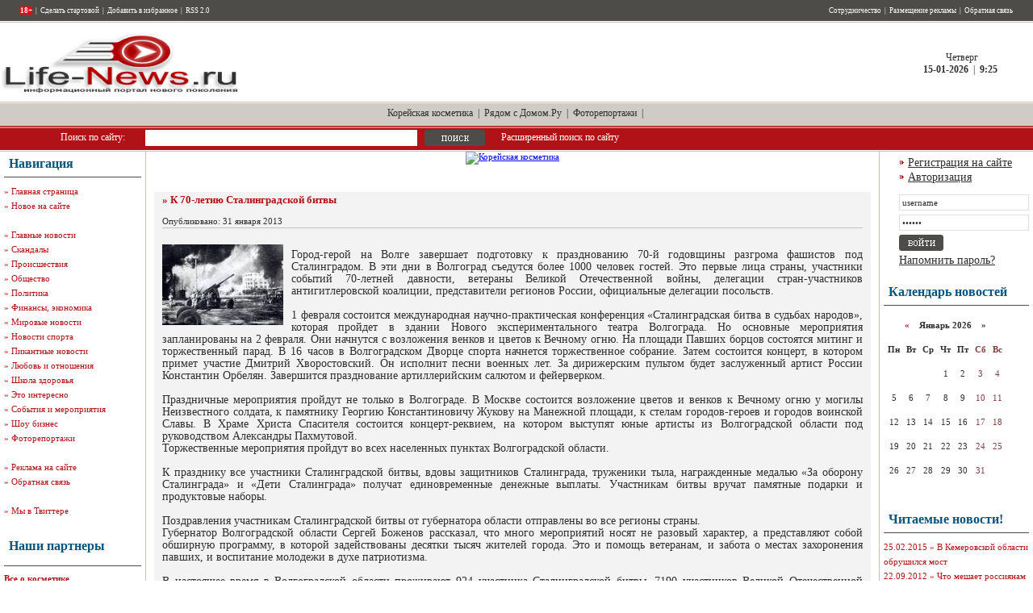

--- FILE ---
content_type: text/html
request_url: https://life-news.ru/events/13155-k-70-letiyu-stalingradskoy-bitvy.html
body_size: 12965
content:
    <!DOCTYPE html PUBLIC "-//W3C//DTD XHTML 1.0 Transitional//EN" "http://www.w3.org/TR/xhtml1/DTD/xhtml1-transitional.dtd">
<html xmlns="http://www.w3.org/1999/xhtml">
<head>
<meta name="viewport" content="width=device-width, initial-scale=1.0, maximum-scale=1.0, user-scalable=no">
<meta http-equiv="Content-Type" content="text/html; charset=windows-1251" />
<title>К 70-летию Сталинградской битвы &raquo; LIfe-News.Ru - Портал жизненных новостей</title>
<meta name="description" content="Город-герой на Волге завершает подготовку к празднованию 70-й годовщины разгрома фашистов под Сталинградом. В эти дни в Волгоград съедутся более 1000 человек гостей. Это первые лица страны, " />
<meta name="keywords" content="области, войны, Волгоградской, делегации, состоится, битвы, России, участники, Отечественной, Сталинградской, Великой, страны, ветеранов, мероприятия, более, Сталинграда», время, котором, участников, площади" />
<meta name="robots" content="all" />
<meta name="revisit-after" content="1 days" />
<link rel="alternate" type="application/rss+xml" title="LIfe-News.Ru - Портал жизненных новостей" href="https://life-news.ru/rss.xml" />
<script type="text/javascript" src="/engine/classes/js/jquery.js"></script>
<script type="text/javascript" src="/engine/classes/js/dialog.js"></script>
<script type="text/javascript" src="/engine/classes/js/effects.js"></script>
<script type="text/javascript" src="/engine/classes/js/menu.js"></script>
<script type="text/javascript" src="/engine/classes/js/dle_ajax.js"></script>
<script type="text/javascript" src="/engine/classes/js/js_edit.js"></script>
<style type="text/css" media="all">
@import url(/templates/00051/css/style.css);
</style>
<style type="text/css" media="all">
@import url(/templates/00051/css/engine.css);
</style>

<script language="javascript" type="text/javascript">
<!--
now = new Date();

	var pad;

	if(now.getMinutes() < 10) {pad = "0"} else pad = "";

function print_date()
{
	 var day = now.getDay();
	 var dayname;

	 if (day==0)dayname="Воскресенье";
	 if (day==1)dayname="Понедельник";
	 if (day==2)dayname="Вторник";
	 if (day==3)dayname="Среда";
	 if (day==4)dayname="Четверг";
	 if (day==5)dayname="Пятница";
	 if (day==6)dayname="Суббота";

	 var monthNames = new Array("-01-","-02-","-03-","-04-","-05-","-06-","-07-","-08-","-09-","-10-","-11-","-12-");
	 var month = now.getMonth();
	 var monthName = monthNames[month];
	 var year = now.getYear();

	 if ( year < 1000 ) year += 1900;
	 var datestring = '' + dayname + '<br /><strong>' + now.getDate() + '' + monthName + '' + year + '</strong> &nbsp;|&nbsp; <strong>' + now.getHours() + ':' + pad + now.getMinutes() + '</strong>';
	 document.write('<nobr>&nbsp;' + datestring + '</nobr>');
}
//-->
</script>
<script language="javascript" type="text/javascript" src="/templates/00051/js/animatedcollapse.js"></script>
<meta name="google-site-verification" content="HPLexRYs7X2UdNfr6a0FYWr0jbTcdI2Q0Nm8TGXelCY" />
<script data-ad-client="ca-pub-1661859505126611" async src="https://pagead2.googlesyndication.com/pagead/js/adsbygoogle.js"></script>
<meta name="zen-verification" content="xxsK6BudKlp9EMKuxaZEFmulqKKEvS9ye8eGWT532jqfLKaD3CdsZk4FRVxG9v0y" />
</head>
<body>
<noindex><div id="loading-layer" style="display:none"><div id="loading-layer-text">Загрузка. Пожалуйста, подождите...</div></div>
<script language="javascript" type="text/javascript">
<!--
var dle_root       = '/';
var dle_admin      = '';
var dle_login_hash = '';
var dle_group      = 5;
var dle_skin       = '00051';
var dle_wysiwyg    = 'no';
var quick_wysiwyg  = '0';
var dle_act_lang   = ["Да", "Нет", "Ввод", "Отмена"];
var menu_short     = 'Быстрое редактирование';
var menu_full      = 'Полное редактирование';
var menu_profile   = 'Просмотр профиля';
var menu_send      = 'Отправить сообщение';
var menu_uedit     = 'Админцентр';
var dle_info       = 'Информация';
var dle_confirm    = 'Подтверждение';
var dle_prompt     = 'Ввод информации';
var dle_req_field  = 'Заполните все необходимые поля';
var dle_del_agree  = 'Вы действительно хотите удалить? Данное действие невозможно будет отменить';
var dle_del_news   = 'Удалить новость';
var allow_dle_delete_news   = false;
//-->
</script></noindex>

<table width="100%" border="0" cellspacing="0" cellpadding="0" class="tableheader1">
  <tr>
    <td align="left" valign="top" class="he_ad"><table width="100%" border="0" cellspacing="0" cellpadding="0">
        <tr>
          <td height="26" align="left" valign="top"><table width="100%" border="0" cellspacing="0" cellpadding="0">
              <tr>
                <td width="25" height="26"><img src="/templates/00051/images/spacer.gif" width="25" height="1" alt="" /></td>
                <td width="400" align="left"><table width="400" border="0" cellspacing="0" cellpadding="0">
                    <tr>
                      <td align="left" class="whmenu"><strong><span style="color: #ff0000;"><span style="background-color: #ff0000;"><span style="color: #ffffff;">18+</span></span></span></strong> &nbsp;|&nbsp; <a rel="nofollow" href="#" onclick="this.style.behavior='url(#dekult#homepage)';this.setHomePage('http://www.life-news.ru');">Сделать стартовой</a> &nbsp;|&nbsp; <a rel="nofollow" href="javascript:window.external.AddFavorite('http://www.life-news.ru', 'life-news.ru - Жизненные новости')">Добавить в избранное</a> &nbsp;|&nbsp; <a href="http://www.life-news.ru/rss.xml">RSS 2.0</a></td>
                    </tr>
                  </table></td>
                <td><img src="/templates/00051/images/spacer.gif" width="1" height="1" alt="" /></td>
                <td width="539" align="right"><table width="539" border="0" cellspacing="0" cellpadding="0">
                    <tr>
                      <td align="right" class="whmenu"><a href="http://www.life-news.ru/sotrud.html">Сотрудничество</a> &nbsp;|&nbsp; <a rel="nofollow" href="http://www.life-news.ru/adv.html">Размещение рекламы</a> &nbsp;|&nbsp; <a rel="nofollow" href="http://www.life-news.ru/index.php?do=feedback">Обратная связь</a></td>
                    </tr>
                  </table></td>
                <td width="25" height="26"><img src="/templates/00051/images/spacer.gif" width="25" height="1" alt="" /></td>
              </tr>
            </table></td>
        </tr>
        <tr>
          <td height="100" align="left" valign="top">
<p style="margin: 15px"></p>
<div class="material-menu-button">
    <span></span>
    <span></span>
    <span></span>
</div>
<table width="100%" border="0" cellpadding="0" cellspacing="0"  class="tablehead2">
  <tr>
    <td width="300"><a href="http://www.life-news.ru/" title="life-news.ru - Жизненные новости"><img src="http://www.life-news.ru/templates/Default/images/logo.gif" width="300" height="77" alt="life-news.ru - Жизненные новости" border="0"></a></td>
    <td>
<center><noindex><div id="DIV_DA_171969"></div></center></noindex></td>
    <td width="180" align="center" class="mainmenu"><script language="javascript" type="text/javascript">
<!--
print_date();
//-->
</script></td>
  </tr>
</table>

</tr>
</td>
        <tr class="tableheadmenu">
          <td height="30" align="center"><span class="mainmenu"><noindex><a rel="nofollow" href="https://mykoreashop.ru/" target="_blank">Корейская косметика</a> &nbsp;|&nbsp; <a rel="nofollow" href="http://ryadomsdomom.ru/" target="_blank">Рядом с Домом.Ру</a></noindex> &nbsp;|&nbsp; <a href="http://www.life-news.ru/foto/">Фоторепортажи</a> &nbsp;|&nbsp; </span></td>
        </tr>

        <tr>
          <td height="30" align="left" valign="top"><form onsubmit="javascript: showBusyLayer()" method="post" action=''>
              <table width="800" border="0" cellspacing="0" cellpadding="0" class="tablesearch">
                <tr>
                  <td width="75" height="30"><input type="hidden" name="do" value="search" />
                    <input type="hidden" name="subaction" value="search" /></td>
                  <td width="105" align="left" class="whtext">Поиск по сайту:</td>
                  <td width="346" align="left"><input name="story" type="text" class="s_field" style="width:330px" /></td>
                  <td width="95" align="left"><input type="image" style="width:75px; height:20px; border:0" src="/templates/00051/images/dlet_bttn_search.gif" alt="Search" /></td>
                  <td width="179" align="left" class="whtext"><a href="/index.php?do=search&amp;mode=advanced">Расширенный поиск по сайту</a></td>
                </tr>
              </table>
            </form></td>
        </tr>
      </table></td>
  </tr>
  <tr>
    <td align="left" valign="top"><table width="100%" border="0" cellspacing="0" cellpadding="0">
        <tr class="rightsidebarm">
          <td width="5" align="left" valign="top"><img src="/templates/00051/images/spacer.gif" width="5" height="1" alt="" /></td>
          <td width="170" align="left" valign="top">
            <table width="170" border="0" cellspacing="0" cellpadding="0" class="tableleftm">
              <tr>
                <td height="31" align="left"><table width="170" border="0" cellspacing="0" cellpadding="0">
                    <tr>
                      <td width="6"><img src="/templates/00051/images/spacer.gif" width="6" height="1" alt="" /></td>
                      <td width="164" align="left" class="bltitle">Навигация</td>
                    </tr>
                  </table></td>
              </tr>
              <tr>
                <td bgcolor="#4D4C48"><img src="/templates/00051/images/spacer.gif" width="1" height="1" alt="" /></td>
              </tr>
              <tr>
                <td><img src="/templates/00051/images/spacer.gif" width="1" height="8" alt="" /></td>
              </tr>
              <tr>
                <td align="left" valign="top" class="mainmenun" style="line-height: 18px">
                  &raquo; <a rel="nofollow" href="http://www.life-news.ru/">Главная страница</a><br>
                  &raquo; <a rel="nofollow" href="http://www.life-news.ru/newposts/">Новое на сайте</a><br /><br>
&raquo; <a href="http://www.life-news.ru/newsday/">Главные новости</a><br />

&raquo; <a href="http://www.life-news.ru/scandal/">Скандалы</a><br />
&raquo; <a href="http://www.life-news.ru/chp/">Происшествия</a><br /> 
&raquo; <a href="http://www.life-news.ru/comm/">Общество</a><br />
&raquo; <a href="http://www.life-news.ru/polit/">Политика</a><br />
&raquo; <a href="http://www.life-news.ru/fin/">Финансы, экономика</a><br />
&raquo; <a href="http://www.life-news.ru/world/">Мировые новости</a><br />
&raquo; <a href="http://www.life-news.ru/sport/">Новости спорта</a><br />
&raquo; <a href="http://www.life-news.ru/news/">Пикантные новости</a><br />
&raquo; <a href="http://www.life-news.ru/attitudes/">Любовь и отношения</a><br />
                  &raquo; <a href="http://www.life-news.ru/health/">Школа здоровья</a><br />
                  &raquo; <a href="http://www.life-news.ru/interest/">Это интересно</a><br />
                  &raquo; <a href="http://www.life-news.ru/events/">События и мероприятия</a><br>
                  &raquo; <a href="http://www.life-news.ru/celeb/">Шоу бизнес</a><br />
                  &raquo; <a href="http://www.life-news.ru/foto/">Фоторепортажи</a><br /><br>
                  &raquo; <a rel="nofollow" href="http://www.life-news.ru/adv.html">Реклама на сайте</a><br />
                  &raquo; <a rel="nofollow" href="http://www.life-news.ru/index.php?do=feedback">Обратная связь</a><br /><br />
<noindex> 
&raquo; <a rel="nofollow" href="http://twitter.com/life_news_ru" target="_blank">Мы в Твиттере</a>
</noindex>
                              </td>
              </tr>
            </table>
<br>
            <table width="170" border="0" cellspacing="0" cellpadding="0">
              <tr>
                <td height="47" align="left"><table width="170" border="0" cellspacing="0" cellpadding="0">
                    <tr>
                      <td width="6"><img src="/templates/00051/images/spacer.gif" width="6" height="1" alt="" /></td>
                      <td width="164" align="left" class="bltitle">Наши партнеры</td>
                    </tr>
                  </table></td>
              </tr>
              <tr>
                <td bgcolor="#4D4C48"><img src="/templates/00051/images/spacer.gif" width="1" height="1" alt="" /></td>
              </tr>
              <tr>
                <td><img src="/templates/00051/images/spacer.gif" width="1" height="8" alt="" /></td>
              </tr>
              <tr>
                <td align="left" valign="top" class="stext" style="line-height: 15px">

<b>

<a href="https://www.cosmomir.ru/" target="_blank">Все о косметике</a><br>
<a href="https://t.me/cryptoestet" target="_blank">Новости криптовалют</a><br>
</b>



<br /><br />

<br /><br />

               </td>
              </tr>
            </table>
            <br />
            <table width="170" border="0" cellspacing="0" cellpadding="0">
              <tr>
                <td height="47" align="left"><table width="170" border="0" cellspacing="0" cellpadding="0">
                    <tr>
                      <td width="6"><img src="/templates/00051/images/spacer.gif" width="6" height="1" alt="" /></td>
                      <td width="180" align="left" class="bltitle">Новости партнеров</td>
                    </tr>
                  </table></td>
              </tr>
              <tr>
                <td bgcolor="#4D4C48"><img src="/templates/00051/images/spacer.gif" width="1" height="1" alt="" /></td>
              </tr>
              <tr>
                <td><img src="/templates/00051/images/spacer.gif" width="1" height="8" alt="" /></td>
              </tr>
              <tr>
                <td align="left" valign="top" class="stext" style="line-height: 15px">
<noindex>
<script type="text/javascript">
var collapse2=new animatedcollapse("arch", 800, true)
</script>

<p />

<div id="DIV_DA_172015"></div></noindex>


</table>
            <br />
            <table width="170" border="0" cellspacing="0" cellpadding="0">
              <tr>
                <td height="47" align="left"><table width="170" border="0" cellspacing="0" cellpadding="0">
                    <tr>
                      <td width="6"><img src="/templates/00051/images/spacer.gif" width="6" height="1" alt="" /></td>
                      <td width="180" align="left" class="bltitle">Реклама</td>
                    </tr>
                  </table></td>
              </tr>
              <tr>
                <td bgcolor="#4D4C48"><img src="/templates/00051/images/spacer.gif" width="1" height="1" alt="" /></td>
              </tr>
              <tr>
                <td><img src="/templates/00051/images/spacer.gif" width="1" height="8" alt="" /></td>
              </tr>
              <tr>
                <td align="left" valign="top" class="stext" style="line-height: 15px">
<noindex>
<script type="text/javascript">
var collapse2=new animatedcollapse("arch", 800, true)
</script>

<center>


<br /><br />


</center>
<br />
<br />
</noindex>


<script async="async" src="https://w.uptolike.com/widgets/v1/zp.js?pid=tl20e8984430636c59aecd6f5d54dd1171288843c7" type="text/javascript"></script><br />
</tr>
               </td>
              </tr>
            </table>

            <br />
          </td>
          <td width="11" align="left" valign="top" class="csp"><img src="/templates/00051/images/spacer.gif" width="11" height="1" alt="" /></td>
          <td align="center" valign="top">





<div id='dle-content'><center>

<a href="https://mykoreashop.ru/" target="_blank" title="Корейская косметика"><img src="http://tonymolystore.ru/2.2.3.gif" alt="Корейская косметика"></a>

<br />
<!-- Yandex.RTB -->
<script>window.yaContextCb=window.yaContextCb||[]</script>
<script src="https://yandex.ru/ads/system/context.js" async></script>
<!-- Yandex.RTB R-A-3789986-2 -->
<div id="yandex_rtb_R-A-3789986-2"></div>
<script>
window.yaContextCb.push(()=>{
	Ya.Context.AdvManager.render({
		"blockId": "R-A-3789986-2",
		"renderTo": "yandex_rtb_R-A-3789986-2"
	})
})
</script>
<br />
</center>


<p style="margin: 10px"></p>

<style>
.ntitle h1 {font-size:13px;margin:0;padding:0;}
</style>

            <br /><table width="100%" border="0" cellspacing="0" cellpadding="0">
              <tr>
                <td width="5"><img src="/templates/00051/images/spacer.gif" width="5" height="1" alt="" /></td>
                <td align="left" valign="top" bgcolor="#F3F3F3"><table width="100%" border="0" cellspacing="0" cellpadding="0">
                    <tr>
                      <td width="10"><img src="/templates/00051/images/spacer.gif" width="10" height="1" alt="" /></td>
                      <td align="left" valign="top"><table width="100%" border="0" cellspacing="0" cellpadding="0">
                          <tr>
                            <td height="44" align="left"><span class="ntitle"><h1>&raquo; К 70-летию Сталинградской битвы </h1></span><br />
                              Опубликовано: 31 января 2013</td>
                          </tr>
                          <tr>
                            <td bgcolor="#C0C0C0"><img src="/templates/00051/images/spacer.gif" width="1" height="1" alt="" /></td>
                          </tr>
                          <tr>
                            <td><img src="/templates/00051/images/spacer.gif" width="1" height="10" alt="" /></td>
                          </tr>
                          <tr>
                            <td align="left" valign="top" class="news"> 
<div id="news-id-13155" style="display:inline;"><!--dle_image_begin:http://www.life-news.ru/uploads/posts/2013-01/1359476782_sta.jpeg|left--><img src="http://www.life-news.ru/uploads/posts/2013-01/1359476782_sta.jpeg" align="left" alt="К 70-летию Сталинградской битвы" title="К 70-летию Сталинградской битвы"  /><!--dle_image_end--><br />Город-герой на Волге завершает подготовку к празднованию 70-й годовщины разгрома фашистов под Сталинградом. В эти дни в Волгоград съедутся более 1000 человек гостей. Это первые лица страны, участники событий 70-летней давности, ветераны Великой Отечественной войны, делегации стран-участников антигитлеровской коалиции, представители регионов России, официальные делегации посольств.<br /><br />1 февраля состоится международная научно-практическая конференция «Сталинградская битва в судьбах народов», которая пройдет в здании Нового экспериментального театра Волгограда. Но основные мероприятия запланированы на 2 февраля. Они начнутся с возложения венков и цветов к Вечному огню. На площади Павших борцов состоятся митинг и торжественный парад. В 16 часов в Волгоградском Дворце спорта начнется торжественное собрание. Затем состоится концерт, в котором примет участие Дмитрий Хворостовский. Он исполнит песни военных лет. За дирижерским пультом будет заслуженный артист России Константин Орбелян. Завершится празднование артиллерийским салютом и фейерверком.<br /><br />Праздничные мероприятия пройдут не только в Волгограде. В Москве состоится возложение цветов и венков к Вечному огню у могилы Неизвестного солдата, к памятнику Георгию Константиновичу Жукову на Манежной площади, к стелам городов-героев и городов воинской Славы. В Храме Христа Спасителя состоится концерт-реквием, на котором выступят юные артисты из Волгоградской области под руководством Александры Пахмутовой. <br />Торжественные мероприятия пройдут во всех населенных пунктах Волгоградской области. <br /><br />К празднику все участники Сталинградской битвы, вдовы защитников Сталинграда, труженики тыла, награжденные медалью «За оборону Сталинграда» и «Дети Сталинграда» получат единовременные денежные выплаты. Участникам битвы вручат памятные подарки и продуктовые наборы.<br /><br />Поздравления участникам Сталинградской битвы от губернатора области отправлены во все регионы страны.<br />Губернатор Волгоградской области Сергей Боженов рассказал, что много мероприятий носят не разовый характер, а представляют собой обширную программу, в которой задействованы десятки тысяч жителей города. Это и помощь ветеранам, и забота о местах захоронения павших, и воспитание молодежи в духе патриотизма. <br /><br />В настоящее время в Волгоградской области проживают 924 участника Сталинградской битвы, 7190 участников Великой Отечественной войны, более 50 тысяч ветеранов. Все они получают положенные денежные выплаты в срок в полном объеме. Во время обследования условий проживания ветеранов в регионе были выявлены основные бытовые проблемы участников войны. Работа над решением этих проблем ведется. Проводится регулярное диспансерное обследование ветеранов, лечение их.  За счет федерального бюджета оказываются услуги стоматологов, производится зубо- и слухо-протезирование, помощь инвалидам по зрению.<br /><br />http://www.life-news.ru</div>
<br />
<br />
<center>
<noindex>

<b>Поделиться новостью:<b /> <br /><br /><script src="https://yastatic.net/es5-shims/0.0.2/es5-shims.min.js"></script>
<script src="https://yastatic.net/share2/share.js"></script>
<div class="ya-share2" data-services="vkontakte,facebook,odnoklassniki,moimir,twitter,linkedin,viber,whatsapp,skype,telegram"></div> <br />




<b><a href="https://life-news.ru/events/print:page,1,13155-k-70-letiyu-stalingradskoy-bitvy.html">Распечатать</a></b> </td>
                          </tr>
                          <tr>
                            <td align="left" valign="top"><br /><div id='ratig-layer'><div class="rating" style="float:left;">
		<ul class="unit-rating">
		<li class="current-rating" style="width:0px;">0</li>
		<li><a href="#" title="Плохо" class="r1-unit" onclick="doRate('1', '13155'); return false;">1</a></li>
		<li><a href="#" title="Приемлемо" class="r2-unit" onclick="doRate('2', '13155'); return false;">2</a></li>
		<li><a href="#" title="Средне" class="r3-unit" onclick="doRate('3', '13155'); return false;">3</a></li>
		<li><a href="#" title="Хорошо" class="r4-unit" onclick="doRate('4', '13155'); return false;">4</a></li>
		<li><a href="#" title="Отлично" class="r5-unit" onclick="doRate('5', '13155'); return false;">5</a></li>
		</ul>
</div><div class="rating" style="float:left; padding-top:2px;">&nbsp;(голосов: 0)</div></div>&nbsp;</td>
                          </tr>
                          <tr>
                            <td align="left" valign="top" class="stext"><div align="center"></div>&nbsp;
                              <br />
<noindex>
<!-- Put this script tag to the <head> of your page -->
<script type="text/javascript" src="http://userapi.com/js/api/openapi.js?45"></script>

<script type="text/javascript">
  VK.init({apiId: 2693504, onlyWidgets: true});
</script>

<!-- Put this div tag to the place, where the Comments block will be -->
<div id="vk_comments"></div>
<script type="text/javascript">
VK.Widgets.Comments("vk_comments", {limit: 10, width: "470", attach: "*"});
</script>
</noindex>
<br />

                              <h3>Другие новости по теме:</h3><br /><br />

<br /><br />

<noindex><div id="DIV_DA_171970"></div></noindex>
                              <table width="100%" border="0" cellpadding="5" cellspacing="2" style="border-bottom: 1px dotted #E1E1E1;">
 <tr>
 <td width="100%" valign="top" style="padding-left: 7px; padding-bottom: 7px;"><b><a href="https://life-news.ru/health/3200-uchenye-sodovaja-i-soki-smertelno-opasny.html">Ученые: Содовая и соки смертельно опасны</a></b><br>
 Новое исследование израильских ученых показало, что чрезмерное употребление сладкой газированной воды и подслащенных фруктовых соков может привести в будущем к серьезным заболеваниям печени.</td>
 </tr>
 </table><br><table width="100%" border="0" cellpadding="5" cellspacing="2" style="border-bottom: 1px dotted #E1E1E1;">
 <tr>
 <td width="100%" valign="top" style="padding-left: 7px; padding-bottom: 7px;"><b><a href="https://life-news.ru/newsday/21911-v-moskvu-dostavili-18-tyazhelobolnyh-detey-iz-donbassa.html">В Москву доставили 18 тяжелобольных детей из Донбасса</a></b><br>
  Из Ростова-на-Дону в Москву борт МЧС РФ Ил-76 доставил очередную партию маленьких пациентов из Донбасса. Это 18 детей, самому маленькому нет и года. "У детей различные диагнозы. Они нуждаются в срочн ...</td>
 </tr>
 </table><br><table width="100%" border="0" cellpadding="5" cellspacing="2" style="border-bottom: 1px dotted #E1E1E1;">
 <tr>
 <td width="100%" valign="top" style="padding-left: 7px; padding-bottom: 7px;"><b><a href="https://life-news.ru/events/21933-evrovidenie-2015-konkurs-otdelno-politika-otdelno.html">«Евровидение-2015» - конкурс отдельно, политика отдельно</a></b><br>
  Немецкое издание Deutsche Welle провело опрос об отношении к свисту в зале. В 2014 году в Копенгагене зрители освистали российских исполнительниц сестер Толмачевых, причем к самому исполнению свист н ...</td>
 </tr>
 </table><br><table width="100%" border="0" cellpadding="5" cellspacing="2" style="border-bottom: 1px dotted #E1E1E1;">
 <tr>
 <td width="100%" valign="top" style="padding-left: 7px; padding-bottom: 7px;"><b><a href="https://life-news.ru/newsday/11107-v-moskve-proshel-miting-protiv-policeyskogo-proizvola.html">В Москве прошел митинг против полицейского произвола</a></b><br>
  В Москве в Новопушкинском сквере завершился митинг против полицейского произвола. Рядом с местом проведения акции было задержано около 10 человек, которые развернули плакаты и выкрикивали лозунги, со ...</td>
 </tr>
 </table><br><table width="100%" border="0" cellpadding="5" cellspacing="2" style="border-bottom: 1px dotted #E1E1E1;">
 <tr>
 <td width="100%" valign="top" style="padding-left: 7px; padding-bottom: 7px;"><b><a href="https://life-news.ru/newsday/16102-na-kamchatke-aktivizirovalis-esche-dva-vulkana.html">На Камчатке активизировались еще два вулкана</a></b><br>
  На Камчатке продолжают извергаться вулканы Жупановский и Карымский. Обоим вулканам присвоен оранжевый авиационный код, правда, в этих местах не проходят трассы крупных авиаперевозчиков. Вулкан Жупано ...</td>
 </tr>
 </table><br><br /></td>
                          </tr>
                          <tr>
                            <td>&nbsp;</td>
                          </tr>
                        </table></td>
                      <td width="10"><img src="/templates/00051/images/spacer.gif" width="10" height="1" alt="" /></td>
                    </tr>
                  </table></td>
                <td width="5"><img src="/templates/00051/images/spacer.gif" width="5" height="1" alt="" /></td>
              </tr>
            </table>
            <br />

</div>


          </td>
          <td width="11" align="right" valign="top" class="csp"><img src="/templates/00051/images/spacer.gif" width="11" height="1" alt="" /></td>
          <td width="180" align="right" valign="top" class="tableinsidem">

			<table width="170" border="0" cellspacing="0" cellpadding="0">
              <tr>
                <td colspan="2" align="left"><img src="/templates/00051/images/spacer.gif" width="1" height="5" alt="" /></td>
              </tr>
              <tr>
                <td width="20" align="left"><img src="/templates/00051/images/dlet_arrbl.gif" width="20" height="5" alt="" /></td>
                <td width="150" height="18" align="left" class="news"><a href="/index.php?do=register">Регистрация на сайте</a></td>
              </tr>
              <tr>
                <td width="20" align="left"><img src="/templates/00051/images/dlet_arrbl.gif" width="20" height="5" alt="" /></td>
                <td width="150" height="18" align="left" class="news"><a href="javascript:collapse1.slideit()">Авторизация</a></td>
              </tr>
            </table>
            <br />
            <div id="members" style="width: 100%; background-color: #fff;">
              <form method="post" onsubmit="javascript:showBusyLayer()" action=''>
                <input name="login" type="hidden" id="login" value="submit" />
                <table width="170" border="0" cellspacing="0" cellpadding="0">
                  <tr>
                    <td width="10">&nbsp;</td>
                    <td align="left"><input name="login_name" type="text" class="a_field" style="width:154px" value="username" onfocus="this.value = '';" /></td>
                  </tr>
                  <tr>
                    <td colspan="2"><img src="/templates/00051/images/spacer.gif" width="1" height="5" alt="" /></td>
                  </tr>
                  <tr>
                    <td width="10">&nbsp;</td>
                    <td align="left"><input name="login_password" type="password" class="a_field" style="width:154px" value="......" onfocus="this.value = '';" /></td>
                  </tr>
                  <tr>
                    <td colspan="2"><img src="/templates/00051/images/spacer.gif" width="1" height="5" alt="" /></td>
                  </tr>
                  <tr>
                    <td width="10">&nbsp;</td>
                    <td align="left"><input onclick="submit();" name="image" type="image" src="/templates/00051/images/dlet_bttn_login.gif" style="width:55px; height:20px; border:0" alt="Login" /></td>
                  </tr>
                  <tr>
                    <td width="10" height="24">&nbsp;</td>
                    <td align="left" class="news"><a href="https://life-news.ru/index.php?do=lostpassword">Напомнить пароль?</a></td>
                  </tr>
                </table>
              </form>
            </div>

<br>
<table width="180" border="0" cellspacing="0" cellpadding="0">
              <tr>
                <td height="31" align="left"><table width="180" border="0" cellspacing="0" cellpadding="0">
                    <tr>
                      <td width="6"><img src="/templates/00051/images/spacer.gif" width="6" height="1" alt="" /></td>
                      <td width="164" align="left" class="bltitle">Календарь новостей</td>
                    </tr>
                  </table></td>
              </tr>
              <tr>
                <td bgcolor="#4D4C48"><img src="/templates/00051/images/spacer.gif" width="1" height="1" alt="" /></td>
              </tr>
              <tr>
                <td><img src="/templates/00051/images/spacer.gif" width="1" height="8" alt="" /></td>
              </tr>
              <tr>
                <td align="left" valign="top" class="copy" style="line-height: 18px"><div id="calendar-layer"><table id="calendar" cellpadding="3" class="calendar"><tr><th colspan="7" class="monthselect"><center><b><a class="monthlink" onclick="doCalendar('12','2025','right'); return false;" href="https://life-news.ru/2025/12/" title="Предыдущий месяц">&laquo;</a>&nbsp;&nbsp;&nbsp;&nbsp;Январь 2026&nbsp;&nbsp;&nbsp;&nbsp;&raquo;</b></center></th></tr><tr><th class="workday">Пн</th><th class="workday">Вт</th><th class="workday">Ср</th><th class="workday">Чт</th><th class="workday">Пт</th><th class="weekday">Сб</th><th class="weekday">Вс</th></tr><tr><td colspan="3">&nbsp;</td><td  class="day" ><center>1</center></td><td  class="day" ><center>2</center></td><td  class="weekday" ><center>3</center></td><td  class="weekday" ><center>4</center></td></tr><tr><td  class="day" ><center>5</center></td><td  class="day" ><center>6</center></td><td  class="day" ><center>7</center></td><td  class="day" ><center>8</center></td><td  class="day" ><center>9</center></td><td  class="weekday" ><center>10</center></td><td  class="weekday" ><center>11</center></td></tr><tr><td  class="day" ><center>12</center></td><td  class="day" ><center>13</center></td><td  class="day" ><center>14</center></td><td  class="day day-current" ><center>15</center></td><td  class="day" ><center>16</center></td><td  class="weekday" ><center>17</center></td><td  class="weekday" ><center>18</center></td></tr><tr><td  class="day" ><center>19</center></td><td  class="day" ><center>20</center></td><td  class="day" ><center>21</center></td><td  class="day" ><center>22</center></td><td  class="day" ><center>23</center></td><td  class="weekday" ><center>24</center></td><td  class="weekday" ><center>25</center></td></tr><tr><td  class="day" ><center>26</center></td><td  class="day" ><center>27</center></td><td  class="day" ><center>28</center></td><td  class="day" ><center>29</center></td><td  class="day" ><center>30</center></td><td  class="weekday" ><center>31</center></td><td colspan="1">&nbsp;</td></tr></table></div><br />

</td>
              </tr>
            </table>

<br>
<table width="180" border="0" cellspacing="0" cellpadding="0">
              <tr>
                <td height="31" align="left"><table width="180" border="0" cellspacing="0" cellpadding="0">
                    <tr>
                      <td width="6"><img src="/templates/00051/images/spacer.gif" width="6" height="1" alt="" /></td>
                      <td width="164" align="left" class="bltitle">Читаемые новости!</td>
                    </tr>
                  </table></td>
              </tr>
              <tr>
                <td bgcolor="#4D4C48"><img src="/templates/00051/images/spacer.gif" width="1" height="1" alt="" /></td>
              </tr>
              <tr>
                <td><img src="/templates/00051/images/spacer.gif" width="1" height="8" alt="" /></td>
              </tr>
              <tr>
                <td align="left" valign="top" class="copy" style="line-height: 18px">25.02.2015 &raquo; <a href="/chp/21614-v-kemerovskoy-oblasti-obrushilsya-most.html">В Кемеровской области обрушился мост</a><br />22.09.2012 &raquo; <a href="/comm/12081-chto-meshaet-rossiyanam-regulyarno-zanimatsya-sportom.html">Что мешает россиянам регулярно заниматься спортом?</a><br />12.09.2013 &raquo; <a href="/fin/15573-v-rossii-vveden-zapret-na-vvoz-moldavskogo-vina.html">В России введен запрет на ввоз молдавского вина</a><br />18.01.2025 &raquo; <a href="/world/33310-vtoruyu-nedelyu-svirepstvuyut-pozhary-v-kalifornii.html">Вторую неделю свирепствуют пожары в Калифорнии</a><br />23.10.2012 &raquo; <a href="/interest/12304-konec-sveta-ne-obeschaem-no-kometa-c2012-s1-priblizhaetsya.html">Конец света не обещаем, но комета C/2012 S1 приближается</a><br />4.05.2015 &raquo; <a href="/sport/21870-s-chm-2015-po-hokkeyu.html">С ЧМ-2015 по хоккею</a><br />7.05.2013 &raquo; <a href="/newsday/14107-obnaruzhen-an-2-propavshiy-11-mesyacev-tomu-nazad.html">Обнаружен Ан-2, пропавший 11 месяцев тому назад</a><br />9.12.2014 &raquo; <a href="/chp/21188-v-rezultate-avarii-avtobusa-v-krasnodarskom-krae-pogiblo-dva-passazhira.html">В результате аварии автобуса в Краснодарском крае погибло два пассажира</a><br />13.12.2009 &raquo; <a href="/events/3655-miss-mira-2009-stala-devushka-iz-gibraltara.html">"Мисс Мира 2009" стала девушка из Гибралтара</a><br />7.12.2017 &raquo; <a href="/sport/24170-okolosportivnye-strasti-prodolzhayutsya-chast-1.html">Околоспортивные страсти продолжаются. Часть 1</a><br /><br />

</td>
              </tr>
            </table>

<br>

<table width="180" border="0" cellspacing="0" cellpadding="0">
              <tr>
                <td height="31" align="left"><table width="180" border="0" cellspacing="0" cellpadding="0">
                    <tr>
                      <td width="6"><img src="/templates/00051/images/spacer.gif" width="6" height="1" alt="" /></td>
                      <td width="164" align="left" class="bltitle">Наш опрос</td>
                    </tr>
                  </table></td>
              </tr>
              <tr>
                <td bgcolor="#4D4C48"><img src="/templates/00051/images/spacer.gif" width="1" height="1" alt="" /></td>
              </tr>
              <tr>
                <td><img src="/templates/00051/images/spacer.gif" width="1" height="8" alt="" /></td>
              </tr>
              <tr>
                <td align="left" valign="top"><script language="javascript" type="text/javascript">
<!--
function doVote( event ){

    var frm = document.vote;
	var vote_check = '';

    for (var i=0; i < frm.elements.length; i++) {
        var elmnt = frm.elements[i];
        if (elmnt.type=='radio') {
            if(elmnt.checked == true){ vote_check = elmnt.value; break;}
        }
    }

	var ajax = new dle_ajax();
	ajax.onShow ('');
	var varsString = "";
	ajax.setVar("vote_id", "9" );
	ajax.setVar("vote_action", event);
	ajax.setVar("vote_check", vote_check);
	ajax.setVar("vote_skin", "00051");
	ajax.requestFile = dle_root + "engine/ajax/vote.php";
	ajax.method = 'GET';
	ajax.effect = 'fade';
	ajax.element = 'vote-layer';
	ajax.sendAJAX(varsString);
}
//-->
</script><div id='vote-layer'>
                              <!-- Voting question start -->
                              <table width="100%" border="0" cellpadding="0" cellspacing="0">
                                <tr>
                                  <td align="left"><strong>Верите ли Вы в достоверность новостей? Говорят ли нам правду?</strong></td>
                                </tr>
                              </table>
                              <!-- Voting question end -->
                              <br />
                              <!-- Voting answers start -->
                              <form method="post" name="vote" action=''><div id="dle-vote"><div class="vote"><input name="vote_check" type="radio" checked="checked" value="0" /> Да</div><div class="vote"><input name="vote_check" type="radio"  value="1" /> Нет</div><div class="vote"><input name="vote_check" type="radio"  value="2" /> Затрудняюсь ответить</div><div class="vote"><input name="vote_check" type="radio"  value="3" /> Больше чем положено мы не узнаем</div></div>
                                <table width="100%" cellpadding="0" cellspacing="0" border="0">
                                  <tr>
                                    <td width="25" align="left"><img src="/templates/00051/images/spacer.gif" width="25" height="1" alt="" /></td>
                                    <td align="left"><br /><input type="hidden" name="vote_action" value="vote" />
                                      <input type="hidden" name="vote_id" id="vote_id" value="1" />
                                      <input type="submit" onclick="doVote('vote'); return false;" class="bbcodes_poll" value="Голосовать" /></td>
                                  </tr>
                                </table>
                              </form>
                              <!-- Voting answers end -->
                              <!-- Voting results start -->
                              <form method="post" name="vote_result" action=''>
                                <table width="100%" border="0" cellpadding="0" cellspacing="0">
                                  <tr>
                                    <td align="left" width="20"><img src="/templates/00051/images/spacer.gif" width="1" height="3" alt="" /></td>
                                    <td align="left"><img src="/templates/00051/images/spacer.gif" width="1" height="3" alt="" /></td>
                                  </tr>
                                  <tr>
                                    <td width="25" align="left"><img src="/templates/00051/images/spacer.gif" width="25" height="1" alt="" /></td>
                                    <td align="left"><input type="hidden" name="vote_action" value="results" />
                                      <input type="hidden" name="vote_id" value="1" />
                                      <input type="submit" onclick="doVote('results'); return false;" class="bbcodes_poll" value="Результаты" /></td>
                                  </tr>
                                </table>
                              </form>
                              <!-- Voting results end -->

</div></td>
              </tr>
            </table>

<br>

<table width="180" border="0" cellspacing="0" cellpadding="0">
              <tr>
                <td height="31" align="left"><table width="180" border="0" cellspacing="0" cellpadding="0">
                    <tr>
                      <td width="6"><img src="/templates/00051/images/spacer.gif" width="6" height="1" alt="" /></td>
                      <td width="180" align="left" class="bltitle">Популярные статьи</td>
                    </tr>
                  </table></td>
              </tr>
              <tr>
                <td bgcolor="#4D4C48"><img src="/templates/00051/images/spacer.gif" width="1" height="1" alt="" /></td>
              </tr>
              <tr>
                <td><img src="/templates/00051/images/spacer.gif" width="1" height="8" alt="" /></td>
              </tr>
              <tr>
                <td align="left" valign="top" class="copy" style="line-height: 18px">
&raquo; <a href="https://life-news.ru/stat4/33456-kak-vybrat-avtoshkolu-v-ekaterinburge-dlya-polucheniya-prav-kategorii-b.html">Как выбрать автошколу в Екатеринбурге для получения пра ...</a><br />
               </td>
              </tr>
            </table>

            <br />

        

<br>

<table width="180" border="0" cellspacing="0" cellpadding="0">
              <tr>
                <td height="31" align="left"><table width="180" border="0" cellspacing="0" cellpadding="0">
                    <tr>
                      <td width="6"><img src="/templates/00051/images/spacer.gif" width="6" height="1" alt="" /></td>
                      <td width="180" align="left" class="bltitle">Новости партнеров</td>
                    </tr>
                  </table></td>
              </tr>
              <tr>
                <td bgcolor="#4D4C48"><img src="/templates/00051/images/spacer.gif" width="1" height="1" alt="" /></td>
              </tr>
              <tr>
                <td><img src="/templates/00051/images/spacer.gif" width="1" height="8" alt="" /></td>
              </tr>
              <tr>
                <td align="center" valign="top" class="copy" style="line-height: 18px">
<noindex>



<center>



<br><br>


</center>
</noindex>

        </td>
              </tr>
            </table>

<br>


<br /></td>
          <td width="5" align="right" valign="top"><img src="/templates/00051/images/spacer.gif" width="5" height="1" alt="" /></td>
        </tr>
      </table></td>
  </tr>
  <tr>
    <td height="70" align="left" valign="top" bgcolor="#2f2f2f"><table width="100%" border="0" cellspacing="0" cellpadding="0">
        <tr>
          <td bgcolor="#FFFFFF"><img src="/templates/00051/images/spacer.gif" width="1" height="5" alt="" /></td>
        </tr>
        <tr>
          <td height="65"><table width="100%" border="0" cellspacing="0" cellpadding="0">
              <tr>
                <td width="25"><img src="/templates/00051/images/spacer.gif" width="25" height="1" alt="" /></td>
                <td align="left" class="copyr" style="line-height: 24px">
<style>
.ztitle h1 {font-size:12px;margin:0;padding:0;}
</style>
<div class="ztitle"><span id='dle-speedbar'><a href="https://life-news.ru/">LIfe-News.Ru - Портал жизненных новостей</a> &raquo; <span typeof="v:Breadcrumb"><a href="https://life-news.ru/events/" rel="v:url" property="v:title">События и мероприятия</a></span> &raquo; К 70-летию Сталинградской битвы</span></div>
<a href="http://www.life-news.ru/index.php?do=feedback">Обратная связь</a> &nbsp;|&nbsp; <a href="http://www.life-news.ru/index.php?do=search&mode=advanced">Поиск по сайту</a> &nbsp;|&nbsp; <a href="http://www.life-news.ru/maps.html">Карта сайта</a> &nbsp;|&nbsp; <a href="http://www.life-news.ru/adv.html">Размещение рекламы</a> &nbsp;|&nbsp; <a href="http://www.life-news.ru/catalog.html">Каталог сайтов</a> &nbsp;|&nbsp; <a href="http://www.life-news.ru/stat/">Статьи</a><br />
                  COPYRIGHT &copy; 2008-2025 <a href="http://www.life-news.ru">life-news.ru ® - Жизненные новости.</a> All Rights Reserved.<br>При использовании материалов сайта обязательна индексируемая гиперссылка.
<br>Сетевое издание «Портал жизненных новостей» зарегистрировано в Федеральной службе по надзору в сфере связи, информационных технологий и массовых коммуникаций (Роскомнадзор)
Свидетельство о регистрации ЭЛ № ФС 77 - 57558 от 8.04.2014
</td>


                <td width="180" align="right"><table width="180" border="0" cellspacing="0" cellpadding="0">
                    <tr>
                      <td width="88" height="31" align="center" >
<noindex>
<!--LiveInternet counter--><script type="text/javascript"><!--
document.write("<a href='//www.liveinternet.ru/click' "+
"target=_blank><img src='//counter.yadro.ru/hit?t58.2;r"+
escape(document.referrer)+((typeof(screen)=="undefined")?"":
";s"+screen.width+"*"+screen.height+"*"+(screen.colorDepth?
screen.colorDepth:screen.pixelDepth))+";u"+escape(document.URL)+
";"+Math.random()+
"' alt='' title='LiveInternet' "+
"border='0' width='88' height='31'></a>")
//--></script><!--/LiveInternet-->
</noindex>


</td>
                      <td align="center"><img src="/templates/00051/images/spacer.gif" width="4" height="1" alt="" /></td>
                      <td width="88" height="31" align="center" >
<noindex>
<!--Rating@Mail.ru COUNTER-->
<script language="JavaScript" type="text/javascript"><!--
d=document;var a='';a+=';r='+escape(d.referrer)
js=10//--></script><script language="JavaScript1.1" type="text/javascript"><!--
a+=';j='+navigator.javaEnabled()
js=11//--></script><script language="JavaScript1.2" type="text/javascript"><!--
s=screen;a+=';s='+s.width+'*'+s.height
a+=';d='+(s.colorDepth?s.colorDepth:s.pixelDepth)
js=12//--></script><script language="JavaScript1.3" type="text/javascript"><!--
js=13//--></script><script language="JavaScript" type="text/javascript"><!--
d.write('<a rel="nofollow" href="http://top.mail.ru/jump?from=1441319"'+
' target="_top"><img src="http://de.cf.b5.a1.top.list.ru/counter'+
'?id=1441319;t=230;js='+js+a+';rand='+Math.random()+
'" alt="Рейтинг@Mail.ru"'+' border="0" height="31" width="88"/></a>')
if(11<js)d.write('<'+'!-- ')//--></script><noscript><a rel="nofollow"
target="_top" href="http://top.mail.ru/jump?from=1441319"><img
src="http://de.cf.b5.a1.top.list.ru/counter?js=na;id=1441319;t=230"
border="0" height="31" width="88"
alt="Рейтинг@Mail.ru"/></a></noscript><script language="JavaScript" type="text/javascript"><!--
if(11<js)d.write('--'+'>')//--></script>
<!--/COUNTER-->
</noindex>
</td>


  <td align="center"><img src="/templates/00051/images/spacer.gif" width="4" height="1" alt="" /></td>
                      <td width="88" height="31" align="center" >
<noindex>
<!-- Yandex.Metrika informer -->
<a href="https://metrika.yandex.ru/stat/?id=14013499&amp;from=informer"
target="_blank" rel="nofollow"><img src="https://informer.yandex.ru/informer/14013499/3_1_FFFFFFFF_EFEFEFFF_0_pageviews"
style="width:88px; height:31px; border:0;" alt="Яндекс.Метрика" title="Яндекс.Метрика: данные за сегодня (просмотры, визиты и уникальные посетители)" class="ym-advanced-informer" data-cid="14013499" data-lang="ru" /></a>
<!-- /Yandex.Metrika informer -->

<!-- Yandex.Metrika counter -->
<script type="text/javascript" >
   (function(m,e,t,r,i,k,a){m[i]=m[i]||function(){(m[i].a=m[i].a||[]).push(arguments)};
   m[i].l=1*new Date();
   for (var j = 0; j < document.scripts.length; j++) {if (document.scripts[j].src === r) { return; }}
   k=e.createElement(t),a=e.getElementsByTagName(t)[0],k.async=1,k.src=r,a.parentNode.insertBefore(k,a)})
   (window, document, "script", "https://mc.yandex.ru/metrika/tag.js", "ym");

   ym(14013499, "init", {
        clickmap:true,
        trackLinks:true,
        accurateTrackBounce:true
   });
</script>
<noscript><div><img src="https://mc.yandex.ru/watch/14013499" style="position:absolute; left:-9999px;" alt="" /></div></noscript>
<!-- /Yandex.Metrika counter -->
</noindex>
</td>


                          <td align="center"><img src="/templates/00051/images/spacer.gif" width="4" height="1" alt="" /></td>
                      <td width="88" height="31" align="center" >
<noindex>
<!-- begin of Top100 code -->

<script id="top100Counter" type="text/javascript" src="http://counter.rambler.ru/top100.jcn?2647871"></script>
<noscript>
<a rel="nofollow" href="http://top100.rambler.ru/navi/2647871/">
<img src="http://counter.rambler.ru/top100.cnt?2647871" alt="Rambler's Top100" border="0" />
</a>

</noscript>
<!-- end of Top100 code -->
</noindex>
</td>  
<script type="text/javascript" src="/templates/00051/js/materialmenu.jquery.min.js"></script>
<script>
$('.tableleftm').materialmenu();
</script>    

<noindex>

<meta name='yandex-verification' content='7f7b3e0c8102b33b' />

<script charset="windows-1251" type="text/javascript" src="http://www.directadvert.ru/show.cgi?adp=41734&div=DIV_DA_41734"></script>
<script charset="windows-1251" type="text/javascript" src="http://code.directadvert.ru/show.cgi?adp=171969&div=DIV_DA_171969"></script>
<script charset="windows-1251" type="text/javascript" src="http://code.directadvert.ru/show.cgi?adp=171970&div=DIV_DA_171970"></script>
<script charset="windows-1251" type="text/javascript" src="http://code.directadvert.ru/show.cgi?adp=172015&div=DIV_DA_172015"></script>

<meta name='yandex-verification' content='7f7b3e0c8102b33b' />
<meta name="telderi" content="6339dd6b7a2f2a261db3b28954ffdc99" />

<!-- 84946f404ecdee1d -->
</noindex>

                    </tr>
                  </table></td>
                <td width="5"><img src="/templates/00051/images/spacer.gif" width="5" height="1" alt="" /></td>
              </tr>
            </table></td>
        </tr>
      </table></td>
  </tr>
</table>
</body>
</html>
<!-- DataLife Engine Copyright SoftNews Media Group (http://dle-news.ru) -->


--- FILE ---
content_type: text/html; charset=utf-8
request_url: https://www.google.com/recaptcha/api2/aframe
body_size: 266
content:
<!DOCTYPE HTML><html><head><meta http-equiv="content-type" content="text/html; charset=UTF-8"></head><body><script nonce="aI-arBq5pATq3NxpukLcng">/** Anti-fraud and anti-abuse applications only. See google.com/recaptcha */ try{var clients={'sodar':'https://pagead2.googlesyndication.com/pagead/sodar?'};window.addEventListener("message",function(a){try{if(a.source===window.parent){var b=JSON.parse(a.data);var c=clients[b['id']];if(c){var d=document.createElement('img');d.src=c+b['params']+'&rc='+(localStorage.getItem("rc::a")?sessionStorage.getItem("rc::b"):"");window.document.body.appendChild(d);sessionStorage.setItem("rc::e",parseInt(sessionStorage.getItem("rc::e")||0)+1);localStorage.setItem("rc::h",'1768469164189');}}}catch(b){}});window.parent.postMessage("_grecaptcha_ready", "*");}catch(b){}</script></body></html>

--- FILE ---
content_type: application/javascript;charset=utf-8
request_url: https://w.uptolike.com/widgets/v1/version.js?cb=cb__utl_cb_share_1768469161785158
body_size: 397
content:
cb__utl_cb_share_1768469161785158('1ea92d09c43527572b24fe052f11127b');